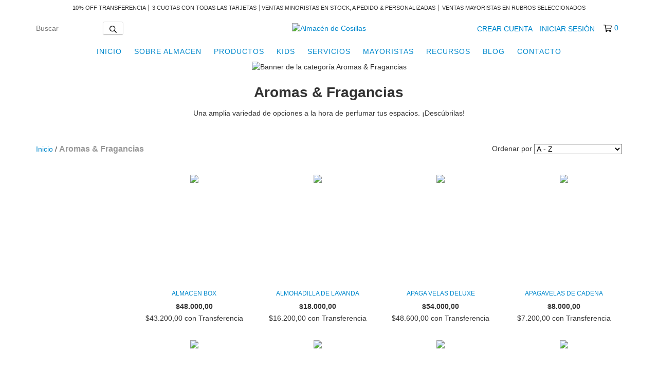

--- FILE ---
content_type: text/plain
request_url: https://www.google-analytics.com/j/collect?v=1&_v=j102&a=1351451182&t=pageview&_s=1&dl=https%3A%2F%2Fwww.almacendecosillas.com%2Faromas%2F%3FDisponible%3DPitanga&ul=en-us%40posix&dt=Comprar%20Aromas%20%26%20Fragancias%20en%20Almac%C3%A9n%20de%20Cosillas&sr=1280x720&vp=1280x720&_u=aGBAgEIJAAAAACAMI~&jid=1107146442&gjid=1211633633&cid=215389573.1765557527&tid=UA-247491687-1&_gid=1261075894.1765557527&_slc=1&il1nm=category&il1pi1id=98925521&il1pi1nm=Almacen%20Box&il1pi1ps=1&il1pi1ca=Aromas%20%26%20Fragancias&il1pi2id=110854093&il1pi2nm=Almohadilla%20de%20Lavanda&il1pi2ps=2&il1pi2ca=Aromas%20%26%20Fragancias&il1pi3id=238519005&il1pi3nm=Apaga%20Velas%20Deluxe&il1pi3ps=3&il1pi3ca=Aromas%20%26%20Fragancias&il1pi4id=81247305&il1pi4nm=Apagavelas%20de%20cadena&il1pi4ps=4&il1pi4ca=Aromas%20%26%20Fragancias&il1pi5id=86392319&il1pi5nm=Apagavelas%20fijos&il1pi5ps=5&il1pi5ca=Aromas%20%26%20Fragancias&il1pi6id=189867352&il1pi6nm=Arco%20Iris&il1pi6ps=6&il1pi6ca=Aromas%20%26%20Fragancias&il1pi7id=254932997&il1pi7nm=Aura&il1pi7ps=7&il1pi7ca=Aromas%20%26%20Fragancias&il1pi8id=264337132&il1pi8nm=Bandeja%20Rectangular&il1pi8ps=8&il1pi8ca=Aromas%20%26%20Fragancias&il1pi9id=264337708&il1pi9nm=Bandejas%20cilindricas&il1pi9ps=9&il1pi9ca=Aromas%20%26%20Fragancias&il1pi10id=264337427&il1pi10nm=Bandejas%20Cuadradas&il1pi10ps=10&il1pi10ca=Aromas%20%26%20Fragancias&il1pi11id=271761951&il1pi11nm=Bandejas%20Espejadas&il1pi11ps=11&il1pi11ca=Aromas%20%26%20Fragancias&il1pi12id=254948513&il1pi12nm=Big%20Bouquet&il1pi12ps=12&il1pi12ca=Aromas%20%26%20Fragancias&z=1083870856
body_size: -575
content:
2,cG-ZF23NJJVFC